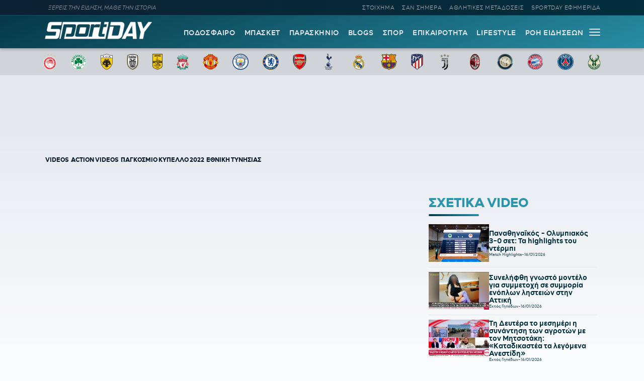

--- FILE ---
content_type: text/html; charset=UTF-8
request_url: https://sportday.gr/video/162661_dania-tynisia-o-kechrinta-tou-atromitou-pire-to-vaptisma-tou-pyros-se-mountial.html
body_size: 14198
content:
<!doctype html>
<html lang="el" class="no-js">
	    <head>
	<meta name="google-site-verification" content="-JgkPDiMENzjP_QJW5c89kdk3Nb8uM1BQnXGXzIaeP4" />
		<meta charset="UTF-8">
		<title>  Δανία &#8211; Τυνησία: Ο Κεχρίντα του Ατρομήτου πήρε το βάπτισμα του πυρός σε Μουντιάλ</title>		
			<meta name="referrer" content="always" />
	<meta http-equiv="X-UA-Compatible" content="IE=edge,chrome=1">
	<meta name="viewport" content="width=device-width, initial-scale=1.0">
	<meta name="theme-color" content="#0d2032">
	<meta name="msapplication-navbutton-color" content="#0d2032">
	<meta name="apple-mobile-web-app-capable" content="yes">
	<meta name="apple-mobile-web-app-status-bar-style" content="black-translucent">
	<meta name="robots" content="max-image-preview:large">
  
		<meta name="description" content="">	
	<meta property="fb:pages" content="1606048462992445">
	<meta property="og:locale" content="el_GR">
	<meta property="og:site_name" content="Sportday.gr">
	<meta property="og:type" content="article">		
	<meta property="og:url" content="https://sportday.gr/video/162661_dania-tynisia-o-kechrinta-tou-atromitou-pire-to-vaptisma-tou-pyros-se-mountial.html">
	<meta property="og:updated_time" content="2022-11-22T16:58:27+02:00">
	<meta property="og:title" content="  Δανία &#8211; Τυνησία: Ο Κεχρίντα του Ατρομήτου πήρε το βάπτισμα του πυρός σε Μουντιάλ">
	<meta property="og:description" content="Πρώτη εμφάνιση σε Παγκόσμιο Κύπελλο για τον παίκτη του Ατρομήτου.
">
	<meta property="og:image" content="https://isthumbs.glomex.com/dC1ibGR0ajQzcm5xejUvMjAyMi8xMS8yMi8xNC81Ml8wOV82MzdjZTIxOTAwM2JlLmpwZw==/profile:player-960x540/image.jpg">
	<meta property="og:image:url" content="https://isthumbs.glomex.com/dC1ibGR0ajQzcm5xejUvMjAyMi8xMS8yMi8xNC81Ml8wOV82MzdjZTIxOTAwM2JlLmpwZw==/profile:player-960x540/image.jpg">
	<meta property="og:image:secure_url" content="https://isthumbs.glomex.com/dC1ibGR0ajQzcm5xejUvMjAyMi8xMS8yMi8xNC81Ml8wOV82MzdjZTIxOTAwM2JlLmpwZw==/profile:player-960x540/image.jpg">
	<meta property="og:image:width" content="">
	<meta property="og:image:height" content="">
				<meta property="article:tag" content="Εθνική Τυνησίας">
			<meta property="article:tag" content="ethniki tynisias">
			<meta property="article:tag" content="Παγκόσμιο Κύπελλο 2022">
			<meta property="article:tag" content="pagkosmio kypello 2022">
			<meta property="article:tag" content="Ποδόσφαιρο">
			<meta property="article:tag" content="podosfairo">
				<meta property="article:published_time" content="2022-11-22T16:58:27+02:00">
		<meta property="article:modified_time" content="2022-11-22T16:58:27+02:00">
	<meta name="twitter:card" content="summary_large_image">
	<meta name="twitter:title" content="  Δανία &#8211; Τυνησία: Ο Κεχρίντα του Ατρομήτου πήρε το βάπτισμα του πυρός σε Μουντιάλ">
	<meta name="twitter:url" content="https://sportday.gr/video/162661_dania-tynisia-o-kechrinta-tou-atromitou-pire-to-vaptisma-tou-pyros-se-mountial.html">
	<meta name="twitter:description" content="Πρώτη εμφάνιση σε Παγκόσμιο Κύπελλο για τον παίκτη του Ατρομήτου.
">
	<meta name="twitter:image" content="https://isthumbs.glomex.com/dC1ibGR0ajQzcm5xejUvMjAyMi8xMS8yMi8xNC81Ml8wOV82MzdjZTIxOTAwM2JlLmpwZw==/profile:player-960x540/image.jpg">
	<link rel="image_src" href="https://isthumbs.glomex.com/dC1ibGR0ajQzcm5xejUvMjAyMi8xMS8yMi8xNC81Ml8wOV82MzdjZTIxOTAwM2JlLmpwZw==/profile:player-960x540/image.jpg">
	
	
<script type="application/ld+json">
{"@context":"http://schema.org","@type":"NewsArticle",
	  "thumbnailUrl":"https://isthumbs.glomex.com/dC1ibGR0ajQzcm5xejUvMjAyMi8xMS8yMi8xNC81Ml8wOV82MzdjZTIxOTAwM2JlLmpwZw==/profile:player-960x540/image.jpg",
  "dateCreated":"2022-11-22T16:58:27+02:00",
  "datePublished":"2022-11-22T16:58:27+02:00",
  "dateModified":"2022-11-22T16:58:27+02:00",
  "description":"Πρώτη εμφάνιση σε Παγκόσμιο Κύπελλο για τον παίκτη του Ατρομήτου.
",
  "keywords":["Εθνική Τυνησίας,ethniki tynisias,Παγκόσμιο Κύπελλο 2022,pagkosmio kypello 2022,Ποδόσφαιρο,podosfairo"],
  "articleSection": "",
  "headline":"  Δανία &#8211; Τυνησία: Ο Κεχρίντα του Ατρομήτου πήρε το βάπτισμα του πυρός σε Μουντιάλ",
  "url": "https://sportday.gr/video/162661_dania-tynisia-o-kechrinta-tou-atromitou-pire-to-vaptisma-tou-pyros-se-mountial.html",
  "articleBody": "",
  "image": {
    "@type": "ImageObject",
    "url": "https://isthumbs.glomex.com/dC1ibGR0ajQzcm5xejUvMjAyMi8xMS8yMi8xNC81Ml8wOV82MzdjZTIxOTAwM2JlLmpwZw==/profile:player-960x540/image.jpg",
    "width": ,
    "height":   },
  "mainEntityOfPage": {
    "@type": "WebPage",
    "@id": "https://sportday.gr/video/162661_dania-tynisia-o-kechrinta-tou-atromitou-pire-to-vaptisma-tou-pyros-se-mountial.html"
  },
  "publisher":{
  "@type":"Organization",
  "name":"Sportday.gr",
  "url":"https://sportday.gr",
  "sameAs": [
    "https://www.facebook.com/sportdaygr",
    "https://www.instagram.com/sportday.gr"
    ],
    "logo":{
      "@type":"ImageObject",
      "url":"https://sportday.gr/images/sportday/pub_colored.png",
      "width":1835,
      "height":306
    }
  }
}
</script>		<script type="text/javascript" async=true>
if(-1===navigator.userAgent.indexOf("Lighthouse")) {
(function() {
  var host = window.location.hostname;
  var element = document.createElement('script');
  var firstScript = document.getElementsByTagName('script')[0];
  var url = 'https://cmp.inmobi.com'
    .concat('/choice/', '26m4mLRXTw3Ab', '/', host, '/choice.js?tag_version=V3');
  var uspTries = 0;
  var uspTriesLimit = 3;
  element.async = true;
  element.type = 'text/javascript';
  element.src = url;

  firstScript.parentNode.insertBefore(element, firstScript);

  function makeStub() {
    var TCF_LOCATOR_NAME = '__tcfapiLocator';
    var queue = [];
    var win = window;
    var cmpFrame;

    function addFrame() {
      var doc = win.document;
      var otherCMP = !!(win.frames[TCF_LOCATOR_NAME]);

      if (!otherCMP) {
        if (doc.body) {
          var iframe = doc.createElement('iframe');

          iframe.style.cssText = 'display:none';
          iframe.name = TCF_LOCATOR_NAME;
          doc.body.appendChild(iframe);
        } else {
          setTimeout(addFrame, 5);
        }
      }
      return !otherCMP;
    }

    function tcfAPIHandler() {
      var gdprApplies;
      var args = arguments;

      if (!args.length) {
        return queue;
      } else if (args[0] === 'setGdprApplies') {
        if (
          args.length > 3 &&
          args[2] === 2 &&
          typeof args[3] === 'boolean'
        ) {
          gdprApplies = args[3];
          if (typeof args[2] === 'function') {
            args[2]('set', true);
          }
        }
      } else if (args[0] === 'ping') {
        var retr = {
          gdprApplies: gdprApplies,
          cmpLoaded: false,
          cmpStatus: 'stub'
        };

        if (typeof args[2] === 'function') {
          args[2](retr);
        }
      } else {
        if(args[0] === 'init' && typeof args[3] === 'object') {
          args[3] = Object.assign(args[3], { tag_version: 'V3' });
        }
        queue.push(args);
      }
    }

    function postMessageEventHandler(event) {
      var msgIsString = typeof event.data === 'string';
      var json = {};

      try {
        if (msgIsString) {
          json = JSON.parse(event.data);
        } else {
          json = event.data;
        }
      } catch (ignore) {}

      var payload = json.__tcfapiCall;

      if (payload) {
        window.__tcfapi(
          payload.command,
          payload.version,
          function(retValue, success) {
            var returnMsg = {
              __tcfapiReturn: {
                returnValue: retValue,
                success: success,
                callId: payload.callId
              }
            };
            if (msgIsString) {
              returnMsg = JSON.stringify(returnMsg);
            }
            if (event && event.source && event.source.postMessage) {
              event.source.postMessage(returnMsg, '*');
            }
          },
          payload.parameter
        );
      }
    }

    while (win) {
      try {
        if (win.frames[TCF_LOCATOR_NAME]) {
          cmpFrame = win;
          break;
        }
      } catch (ignore) {}

      if (win === window.top) {
        break;
      }
      win = win.parent;
    }
    if (!cmpFrame) {
      addFrame();
      win.__tcfapi = tcfAPIHandler;
      win.addEventListener('message', postMessageEventHandler, false);
    }
  };

  makeStub();

  var uspStubFunction = function() {
    var arg = arguments;
    if (typeof window.__uspapi !== uspStubFunction) {
      setTimeout(function() {
        if (typeof window.__uspapi !== 'undefined') {
          window.__uspapi.apply(window.__uspapi, arg);
        }
      }, 500);
    }
  };

  var checkIfUspIsReady = function() {
    uspTries++;
    if (window.__uspapi === uspStubFunction && uspTries < uspTriesLimit) {
      console.warn('USP is not accessible');
    } else {
      clearInterval(uspInterval);
    }
  };

  if (typeof window.__uspapi === 'undefined') {
    window.__uspapi = uspStubFunction;
    var uspInterval = setInterval(checkIfUspIsReady, 6000);
  }
})();
}
</script>
<script src="//cdn.orangeclickmedia.com/tech/sportday.gr/ocm.js" async="async"></script>
<script async src="https://securepubads.g.doubleclick.net/tag/js/gpt.js"></script> 
<script id="sportday_GAM">
	window.googletag = window.googletag || {};
	window.googletag.cmd = window.googletag.cmd || [];
	googletag.cmd.push(function() { 
	googletag.defineSlot('/22697327892/Prestitial', [1, 1], 'div-gpt-ad-1665571497170-0').addService(googletag.pubads()); 
	/*googletag.defineSlot('/22697327892/728x90_Article_End', [728, 90], 'div-gpt-ad-1669392629819-0').addService(googletag.pubads()); 
	googletag.defineSlot('/22697327892/320x60_Article_End_Mob', [320, 60], 'div-gpt-ad-1669392901561-0').addService(googletag.pubads()); */
	googletag.defineSlot('/22697327892/In_Read_Video', [1, 1], 'div-gpt-ad-1718369608855-0').addService(googletag.pubads());
	if(window.matchMedia("(min-width: 768px)").matches){
		googletag.defineSlot('/22697327892/Billboard', [[728, 90], [970, 90], [970, 250]], 'div-gpt-ad-1695202352451-0').addService(googletag.pubads());
	}
	
	googletag.pubads().disableInitialLoad();
	googletag.pubads().enableSingleRequest();
	googletag.pubads().setCentering(true);
	googletag.pubads().setTargeting("sd_category", ["162661","video","ethniki-tynisias","pagkosmio-kypello-2022","podosfairo"]);
	googletag.enableServices();
	}); 
</script>
<script src="https://t.atmng.io/adweb/X-s8Yezjc.prod.js" async></script>
<script>!function(n){if(!window.cnx){window.cnx={},window.cnx.cmd=[];var t=n.createElement('iframe');t.src='javascript:false'; t.display='none',t.onload=function(){var n=t.contentWindow.document,c=n.createElement('script');c.src='//cd.connatix.com/connatix.player.js?cid=802bc865-afca-472a-8b42-6b7ce9fd58ba&pid=e261ce55-d702-4fea-8421-b44fe1dde720',c.setAttribute('async','1'),c.setAttribute('type','text/javascript'),n.body.appendChild(c)},n.head.appendChild(t)}}(document);</script>		<meta name='robots' content='max-image-preview:large' />
	<style>img:is([sizes="auto" i], [sizes^="auto," i]) { contain-intrinsic-size: 3000px 1500px }</style>
	<link rel='dns-prefetch' href='//sportday.gr' />
<style id='classic-theme-styles-inline-css' type='text/css'>
/*! This file is auto-generated */
.wp-block-button__link{color:#fff;background-color:#32373c;border-radius:9999px;box-shadow:none;text-decoration:none;padding:calc(.667em + 2px) calc(1.333em + 2px);font-size:1.125em}.wp-block-file__button{background:#32373c;color:#fff;text-decoration:none}
</style>
<link rel='stylesheet' id='font-css' href='https://sportday.gr/files/themes/netway_sportday/css/fonts.css?ver=1.1' type='text/css' media='all' />
<link rel='stylesheet' id='required-css' href='https://sportday.gr/files/themes/netway_sportday/css/required.css?ver=1.1' type='text/css' media='all' />
<link rel='stylesheet' id='main-css' href='https://sportday.gr/files/themes/netway_sportday/css/main.css?ver=1.31' type='text/css' media='all' />
<link rel='stylesheet' id='responsive-css' href='https://sportday.gr/files/themes/netway_sportday/css/responsive.css?ver=1.22' type='text/css' media='all' />
<script type="text/javascript" src="https://sportday.gr/wp-includes/js/jquery/jquery.min.js?ver=3.7.1" id="jquery-core-js"></script>
<link rel="canonical" href="https://sportday.gr/video/162661_dania-tynisia-o-kechrinta-tou-atromitou-pire-to-vaptisma-tou-pyros-se-mountial.html" />
<link rel='shortlink' href='https://sportday.gr/?p=162661' />
      <meta name="onesignal" content="wordpress-plugin"/>
            <script>

      window.OneSignal = window.OneSignal || [];

      OneSignal.push( function() {
        OneSignal.SERVICE_WORKER_UPDATER_PATH = 'OneSignalSDKUpdaterWorker.js';
                      OneSignal.SERVICE_WORKER_PATH = 'OneSignalSDKWorker.js';
                      OneSignal.SERVICE_WORKER_PARAM = { scope: '/files/plugins/onesignal-free-web-push-notifications/sdk_files/push/onesignal/' };
        OneSignal.setDefaultNotificationUrl("https://sportday.gr");
        var oneSignal_options = {};
        window._oneSignalInitOptions = oneSignal_options;

        oneSignal_options['wordpress'] = true;
oneSignal_options['appId'] = 'efb6cd01-7174-48a2-b589-9a3ba45fe442';
oneSignal_options['allowLocalhostAsSecureOrigin'] = true;
oneSignal_options['welcomeNotification'] = { };
oneSignal_options['welcomeNotification']['disable'] = true;
oneSignal_options['path'] = "https://sportday.gr/files/plugins/onesignal-free-web-push-notifications/sdk_files/";
oneSignal_options['safari_web_id'] = "web.onesignal.auto.276b1587-9df2-49f1-886b-c818bd2e0d3c";
oneSignal_options['promptOptions'] = { };
oneSignal_options['promptOptions']['actionMessage'] = "Θέλεις να μαθαίνεις πρώτος όλες τις σημαντικές ειδήσεις;";
oneSignal_options['promptOptions']['acceptButtonText'] = "ΘΕΛΩ!";
oneSignal_options['promptOptions']['cancelButtonText'] = "ΑΡΓΟΤΕΡΑ";
                OneSignal.init(window._oneSignalInitOptions);
                OneSignal.showSlidedownPrompt();      });

      function documentInitOneSignal() {
        var oneSignal_elements = document.getElementsByClassName("OneSignal-prompt");

        var oneSignalLinkClickHandler = function(event) { OneSignal.push(['registerForPushNotifications']); event.preventDefault(); };        for(var i = 0; i < oneSignal_elements.length; i++)
          oneSignal_elements[i].addEventListener('click', oneSignalLinkClickHandler, false);
      }

      if (document.readyState === 'complete') {
           documentInitOneSignal();
      }
      else {
           window.addEventListener("load", function(event){
               documentInitOneSignal();
          });
      }
    </script>
<link rel="icon" href="https://sportday.gr/images/2022/07/28/favicon.ico" sizes="32x32" />
<link rel="icon" href="https://sportday.gr/images/2022/07/28/favicon.ico" sizes="192x192" />
<link rel="apple-touch-icon" href="https://sportday.gr/images/2022/07/28/favicon.ico" />
<meta name="msapplication-TileImage" content="https://sportday.gr/images/2022/07/28/favicon.ico" />
		<style type="text/css" id="wp-custom-css">
			.asm_async_creative a {
    display: block;
}

#onesignal-popover-container, #onesignal-slidedown-container {
    z-index: 214748360!important;
 }		</style>
		    </head>

	<body>
	<div id='div-gpt-ad-1665571497170-0'>
	<script>googletag.cmd.push(function() { googletag.display('div-gpt-ad-1665571497170-0'); }); </script>
</div>	
	<div class="header-ad">
		
	</div>
	

			<div class="header-top">
						<div class="container justify_between">
					<div class="tagline">ΞΕΡΕΙΣ ΤΗΝ ΕΙΔΗΣΗ, ΜΑΘΕ ΤΗΝ ΙΣΤΟΡΙΑ</div>
					<div class="main_menu_container">
						<a href="/stoixima/">ΣΤΟΙΧΗΜΑ</a>
						<a href="/san-simera/">ΣΑΝ ΣΗΜΕΡΑ</a>
						<a href="/athlitikes-metadoseis/">ΑΘΛΗΤΙΚΕΣ ΜΕΤΑΔΟΣΕΙΣ</a>	
						<a href="/protoselido/">SPORTDAY ΕΦΗΜΕΡΙΔΑ</a>						
						
					</div>
				</div>			</div>
		<header class="header" role="banner">
			
			
				<div class="container justify_between">
					<div class="logo_container">
						<a href="/">
							<img width="218" height="48" src="https://sportday.gr/images/sportday/sportday_logo_small.png" style="max-height:48px"/>
						</a>
					</div>
					
					<div class="main_menu_container">
						<div class="main_menu">
						<a href="/podosfairo/">ΠΟΔΟΣΦΑΙΡΟ</a>
						<a href="/basket/">ΜΠΑΣΚΕΤ</a>
						<a href="/stiles/roof-garden">ΠΑΡΑΣΚΗΝΙΟ</a>
						<a href="/blogs/">BLOGS</a>
						<a href="/sports/">ΣΠΟΡ</a>
						<a href="/epikairotita/">ΕΠΙΚΑΙΡΟΤΗΤΑ</a>			
						<a href="/lifestyle/">LIFESTYLE</a>
						<a href="/roi-eidiseon/">ΡΟΗ ΕΙΔΗΣΕΩΝ</a>
						
						</div>
						<div id="burger-menu" class=""> <span class="bar top-bar"></span> <span class="bar middle-bar"></span> <span class="bar bottom-bar"></span></div>
					</div>				
			</div>
		</header>
			<div class="header-bottom">
				<div class="col-12 top_teams_menu">
<div class="container">
<a class="top-team-menu-link" href="/teams/olympiakos" title="Ολυμπιακός">
						<img width="240" height="290" src="/images/team_logos/fd3fcc41-e599-4555-9002-412a933d309e_olympiacos_fc_logo.svg.png" class="attachment-full size-full" alt="" loading="lazy" srcset="/images/team_logos/fd3fcc41-e599-4555-9002-412a933d309e_olympiacos_fc_logo.svg.png 240w, /images/team_logos/fd3fcc41-e599-4555-9002-412a933d309e_olympiacos_fc_logo.svg-199x240.png 199w" sizes="(max-width: 240px) 100vw, 240px" />					</a>
									<a class="top-team-menu-link" href="/teams/panathinaikos" title="Παναθηναϊκός">
						<img width="240" height="240" src="/images/team_logos/f95b6856-26d3-468a-bcb1-0f4a94426819_1200px-panathinaikos_fc_logo.svg.png" class="attachment-full size-full" alt="" loading="lazy" />					</a>
									<a class="top-team-menu-link" href="/teams/aek" title="ΑΕΚ">
						<img width="240" height="325" src="/images/team_logos/52c18fb4-e4ad-4a52-9957-c1abb02ecb12_1200px-aek_athens_fc_logo.svg.png" class="attachment-full size-full" alt="" loading="lazy" srcset="/images/team_logos/52c18fb4-e4ad-4a52-9957-c1abb02ecb12_1200px-aek_athens_fc_logo.svg.png 240w, /images/team_logos/52c18fb4-e4ad-4a52-9957-c1abb02ecb12_1200px-aek_athens_fc_logo.svg-177x240.png 177w" sizes="(max-width: 240px) 100vw, 240px" />					</a>
									<a class="top-team-menu-link" href="/teams/paok" title="ΠΑΟΚ">
						<img width="240" height="332" src="/images/team_logos/50dab5dc-ec54-4da2-869f-79ebbe849abc_11.png" class="attachment-full size-full" alt="" loading="lazy" srcset="/images/team_logos/50dab5dc-ec54-4da2-869f-79ebbe849abc_11.png 240w, /images/team_logos/50dab5dc-ec54-4da2-869f-79ebbe849abc_11-173x240.png 173w" sizes="(max-width: 240px) 100vw, 240px" />					</a>
									<a class="top-team-menu-link" href="/teams/aris" title="Άρης">
						<img width="240" height="375" src="/images/team_logos/1d8fd761-18f8-4517-a9ac-921932df8a9d_1200px-aris_thessaloniki_f.c._logo.svg.png" class="attachment-full size-full" alt="" loading="lazy" srcset="/images/team_logos/1d8fd761-18f8-4517-a9ac-921932df8a9d_1200px-aris_thessaloniki_f.c._logo.svg.png 240w, /images/team_logos/1d8fd761-18f8-4517-a9ac-921932df8a9d_1200px-aris_thessaloniki_f.c._logo.svg-154x240.png 154w" sizes="(max-width: 240px) 100vw, 240px" />					</a>
									<a class="top-team-menu-link" href="/teams/liverpool" title="Λίβερπουλ">
						<img width="240" height="327" src="/images/team_logos/758cf310-cd9d-4cce-89f2-b8e1405c9a0c_liverpool_fc.png" class="attachment-full size-full" alt="" loading="lazy" srcset="/images/team_logos/758cf310-cd9d-4cce-89f2-b8e1405c9a0c_liverpool_fc.png 240w, /images/team_logos/758cf310-cd9d-4cce-89f2-b8e1405c9a0c_liverpool_fc-176x240.png 176w" sizes="(max-width: 240px) 100vw, 240px" />					</a>
									<a class="top-team-menu-link" href="/teams/manchester-united" title="Μάντσεστερ Γιουνάιτεντ">
						<img width="240" height="243" src="/images/team_logos/3012c531-382a-469d-8412-3afca7644c8a_1200px-manchester_united_fc_crest.svg.png" class="attachment-full size-full" alt="" loading="lazy" srcset="/images/team_logos/3012c531-382a-469d-8412-3afca7644c8a_1200px-manchester_united_fc_crest.svg.png 240w, /images/team_logos/3012c531-382a-469d-8412-3afca7644c8a_1200px-manchester_united_fc_crest.svg-237x240.png 237w" sizes="(max-width: 240px) 100vw, 240px" />					</a>
									<a class="top-team-menu-link" href="/teams/manchester-city" title="Μάντσεστερ Σίτι">
						<img width="240" height="240" src="/images/team_logos/1db45151-04c4-48b5-8f0e-b7c399b24463_1200px-manchester_city_fc_badge.svg.png" class="attachment-full size-full" alt="" loading="lazy" />					</a>
									<a class="top-team-menu-link" href="/teams/tselsi" title="Τσέλσι">
						<img width="240" height="240" src="/images/team_logos/68d6e6bf-593b-43bc-9221-2245bdd78fef_1200px-chelsea_fc.svg.png" class="attachment-full size-full" alt="" loading="lazy" />					</a>
									<a class="top-team-menu-link" href="/teams/arsenal" title="Άρσεναλ">
						<img width="240" height="282" src="/images/team_logos/0bfcb658-feae-4de8-9b9b-c2295ebdccb6_arsenal-logo-escudo-shield-1.png" class="attachment-full size-full" alt="" loading="lazy" srcset="/images/team_logos/0bfcb658-feae-4de8-9b9b-c2295ebdccb6_arsenal-logo-escudo-shield-1.png 240w, /images/team_logos/0bfcb658-feae-4de8-9b9b-c2295ebdccb6_arsenal-logo-escudo-shield-1-204x240.png 204w" sizes="(max-width: 240px) 100vw, 240px" />					</a>
									<a class="top-team-menu-link" href="/teams/totenam" title="Τότεναμ">
						<img width="240" height="240" src="/images/team_logos/f61717e7-b932-4b58-a168-0daf8d8bac72_tottenham-hotspur-fc-hd-logo.png" class="attachment-full size-full" alt="" loading="lazy" />					</a>
									<a class="top-team-menu-link" href="/teams/real-madrid" title="Ρεάλ Μαδρίτης">
						<img width="240" height="240" src="/images/team_logos/18760480-ed82-43d0-a14f-3c78a9771c55_real-madrid-cf-logo.png" class="attachment-full size-full" alt="" loading="lazy" />					</a>
									<a class="top-team-menu-link" href="/teams/barcelona" title="Μπαρτσελόνα">
						<img width="240" height="240" src="/images/team_logos/9897e8a6-73bb-48e8-ad47-1fc85f0fbd9f_fc-barcelona-logo-png.png" class="attachment-full size-full" alt="" loading="lazy" />					</a>
									<a class="top-team-menu-link" href="/teams/atletiko-madritis" title="Ατλέτικο Μαδρίτης">
						<img width="240" height="319" src="/images/team_logos/0d841390-54e9-4aff-930f-d29e1dad19a4_1200px-atletico_madrid_2017_logo.svg.png" class="attachment-full size-full" alt="" loading="lazy" srcset="/images/team_logos/0d841390-54e9-4aff-930f-d29e1dad19a4_1200px-atletico_madrid_2017_logo.svg.png 240w, /images/team_logos/0d841390-54e9-4aff-930f-d29e1dad19a4_1200px-atletico_madrid_2017_logo.svg-181x240.png 181w" sizes="(max-width: 240px) 100vw, 240px" />					</a>
									<a class="top-team-menu-link" href="/teams/juventus" title="Γιουβέντους">
						<img width="240" height="240" src="/images/team_logos/be3f383d-e1c2-4234-9953-2ade12879e66_juventus-fc-hd-logo.png" class="attachment-full size-full" alt="" loading="lazy" />					</a>
									<a class="top-team-menu-link" href="/teams/milan" title="Μίλαν">
						<img width="240" height="240" src="/images/team_logos/d4d2ab02-0e08-4e7c-bfcc-0bced88f9027_ac-milan-hd-logo.png" class="attachment-full size-full" alt="" loading="lazy" />					</a>
									<a class="top-team-menu-link" href="/teams/inter" title="Ίντερ">
						<img width="240" height="240" src="/images/team_logos/6607a0a0-a9c7-41e5-a4df-6b1339c06b3d_fc-inter-hd-logo.png" class="attachment-full size-full" alt="" loading="lazy" />					</a>
									<a class="top-team-menu-link" href="/teams/bayern" title="Μπάγερν Μονάχου">
						<img width="240" height="240" src="/images/team_logos/145d247d-6fc9-4d76-a98c-9776a4fe18b0_fc-bayern-munich-hd-logo.png" class="attachment-full size-full" alt="" loading="lazy" />					</a>
									<a class="top-team-menu-link" href="/teams/paris-saint-germain" title="Παρί Σεν Ζερμέν">
						<img width="240" height="240" src="/images/team_logos/03593422-3426-4817-b4bb-6d10a255fa20_1200px-paris_saint-germain_f.c..svg.png" class="attachment-full size-full" alt="" loading="lazy" />					</a>
									<a class="top-team-menu-link" href="/teams/milgouoki-mpaks" title="Μιλγουόκι Μπακς">
						<img width="240" height="297" src="/images/team_logos/4c465f2e-576c-4d77-ab7a-31f7d28e112f_1200px-milwaukee_bucks_logo.svg.png" class="attachment-full size-full" alt="" loading="lazy" srcset="/images/team_logos/4c465f2e-576c-4d77-ab7a-31f7d28e112f_1200px-milwaukee_bucks_logo.svg.png 240w, /images/team_logos/4c465f2e-576c-4d77-ab7a-31f7d28e112f_1200px-milwaukee_bucks_logo.svg-194x240.png 194w" sizes="(max-width: 240px) 100vw, 240px" />					</a>

</div>
</div>			</div>
			<div id="expand-menu" class="full-menu">
<div class="container search-container">
		<div class="search-holder">
		<form class="search-form header-search" action="GET">
					<input type="text" name="s" id="s" placeholder="Αναζήτηση..." required/>
					<button type="submit"><svg xmlns="http://www.w3.org/2000/svg" width="17" height="16" viewBox="0 0 24 24" fill="none"> <path fill-rule="evenodd" clip-rule="evenodd" d="M6.47506 0.780905C4.07982 1.79886 2.18707 3.72662 1.21319 6.1401C0.239299 8.55359 0.264054 11.2551 1.282 13.6503C2.29995 16.0456 4.22771 17.9383 6.6412 18.9122C9.05468 19.8861 11.7562 19.8613 14.1514 18.8434C15.0862 18.4461 15.9445 17.9103 16.7015 17.261L23.2198 23.7803C23.5127 24.0732 23.9875 24.0733 24.2805 23.7804C24.5734 23.4875 24.5734 23.0126 24.2805 22.7197L17.7621 16.2004C18.4501 15.3981 19.0104 14.4827 19.4133 13.4842C20.3872 11.0707 20.3624 8.36919 19.3445 5.97396C18.3265 3.57873 16.3988 1.68597 13.9853 0.712088C11.5718 -0.261799 8.87029 -0.237045 6.47506 0.780905ZM16.2161 15.6656C16.9872 14.8879 17.6045 13.9582 18.0223 12.9229C18.8473 10.8783 18.8263 8.58976 17.964 6.56066C17.1016 4.53156 15.4685 2.92813 13.424 2.10311C11.3794 1.27809 9.09086 1.29906 7.06176 2.16141C5.03265 3.02375 3.42923 4.65684 2.60421 6.7014C1.77919 8.74597 1.80016 11.0345 2.66251 13.0636C3.52485 15.0927 5.15794 16.6962 7.2025 17.5212C9.24707 18.3462 11.5356 18.3252 13.5647 17.4629C14.5446 17.0465 15.4251 16.4503 16.1667 15.7149C16.1745 15.7064 16.1826 15.6979 16.1909 15.6896C16.1991 15.6814 16.2075 15.6734 16.2161 15.6656Z"></path> </svg></button>
				</form>
	</div>
	</div>
	<div class="container full-menu-container">
			
			<div class="menu-col blogger-col">
							
				<div class="menu-title">ΚΑΤΗΓΟΡΙΕΣ</div>			
				<ul class="mega-menu-ul bloggers-list">
				<li class="mega-menu-link blogger-menu-link">
						<a href="/podosfairo">Ποδόσφαιρο</a>
					</li>

					<li class="mega-menu-link blogger-menu-link">
						<a href="/basket">Μπάσκετ</a>
					</li>
					<li class="mega-menu-link blogger-menu-link">
						<a href="/stiles/roof-garden">Παρασκήνιο</a>
					</li>
					<li class="mega-menu-link blogger-menu-link">
						<a href="/blogs/">Blogs</a>
					</li>
					<li class="mega-menu-link blogger-menu-link">
						<a href="/stoixima/">Στοίχημα</a>
					</li>
					<li class="mega-menu-link blogger-menu-link">
						<a href="/lifestyle">Lifestyle</a>
					</li>

					<li class="mega-menu-link blogger-menu-link">
						<a href="/sports">Σπορ</a>
					</li>

					<li class="mega-menu-link blogger-menu-link">
						<a href="/epikairotita">Επικαιρότητα</a>
					</li>
					
					<li class="mega-menu-link blogger-menu-link">
						<a href="/athlitikes-metadoseis">Αθλητικές Μεταδόσεις</a>
					</li>
					<li class="mega-menu-link blogger-menu-link">
						<a href="/protoselido">Sportday Εφημερίδα</a>
					</li>
					<li class="mega-menu-link blogger-menu-link">
						<a href="/roi-eidiseon">Ροή Ειδήσεων</a>
					</li>
					<li class="mega-menu-link blogger-menu-link">
						<a href="/video">VIDEOS</a>
					</li>				</ul>			
							
			</div>
			
			<div class="menu-col blogger-col">
							
				<div class="menu-title">ΔΙΟΡΓΑΝΩΣΕΙΣ</div>			
				<ul class="mega-menu-ul bloggers-list">
					<li class="mega-menu-link blogger-menu-link">
						<a href="/diorganosi/super-league">Super League</a>
					</li>

					<li class="mega-menu-link blogger-menu-link">
						<a href="/diorganosi/premier-league">Premier League</a>
					</li>

					<li class="mega-menu-link blogger-menu-link">
						<a href="/diorganosi/uefa-champions-league">UEFA Champions League</a>
					</li>

					<li class="mega-menu-link blogger-menu-link">
						<a href="/diorganosi/uefa-europa-league">UEFA Europa League</a>
					</li>

					<li class="mega-menu-link blogger-menu-link">
						<a href="/diorganosi/uefa-conference-league">UEFA Conference League</a>
					</li>

					<li class="mega-menu-link blogger-menu-link">
						<a href="/diorganosi/stoiximan-basket-league">Stoiximan Basket League</a>
					</li>

					<li class="mega-menu-link blogger-menu-link">
						<a href="/diorganosi/euroleague">Euroleague</a>
					</li>

					<li class="mega-menu-link blogger-menu-link">
						<a href="/diorganosi/nba">NBA</a>
					</li>				</ul>			
							
			</div>
			
			<div class="menu-col blogger-col">
							
				<div class="menu-title">BLOGGERS</div>			
				<ul class="mega-menu-ul bloggers-list">
				<li class="mega-menu-link blogger-menu-link">
						<a href="/blogger/stavros-georgakopoulos">Σταύρος Γεωργακόπουλος</a>
					</li>					
					<li class="mega-menu-link blogger-menu-link">
						<a href="/blogger/gabranis">Παναγιώτης Γκαμπράνης</a>
					</li>
					<li class="mega-menu-link blogger-menu-link">
						<a href="/blogger/depollas">Παύλος Δεπόλλας</a>
					</li>
					<li class="mega-menu-link blogger-menu-link">
						<a href="/blogger/karaindros">ΣΤΑΥΡΟΣ ΚΑΡΑΪΝΔΡΟΣ</a>
					</li>
					<li class="mega-menu-link blogger-menu-link">
						<a href="/blogger/printezis">Μαρίνος Πρίντεζης</a>
					</li>
					<li class="mega-menu-link blogger-menu-link">
						<a href="/blogger/tsakaleas">Αντώνης Τσακαλέας</a>
					</li>
					<li class="mega-menu-link blogger-menu-link">
						<a href="/blogger/saridis">Νίκος Σαρίδης</a>
					</li>
					<li class="mega-menu-link blogger-menu-link">
						<a href="/blogger/christakos">Αλέξανδρος Χρηστάκος</a>
					</li>
					

									</ul>			
							
			</div>
			
			<div class="menu-col blogger-col">
							
				<div class="menu-title">ΣΤΗΛΕΣ</div>			
				<ul class="mega-menu-ul bloggers-list">
								
					<li class="mega-menu-link blogger-menu-link">
						<a href="/stiles/roof-garden">ROOF GARDEN</a>
					</li>
					<li class="mega-menu-link blogger-menu-link">
						<a href="/stiles/backdoor">BACKDOOR</a>
					</li>
					<li class="mega-menu-link blogger-menu-link">
						<a href="/san-simera">ΣΑΝ ΣΗΜΕΡΑ</a>
					</li>
					<li class="mega-menu-link blogger-menu-link">
						<a href="/retro">Ρετρό</a>
					</li>
					<li class="mega-menu-link blogger-menu-link">
						<a href="/stiles/roof-garden">ΠΑΡΑΣΚΗΝΙΟ</a>
					</li>
					<li class="mega-menu-link blogger-menu-link">
						<a href="/retro/iroes-tou-athlitismou">ΗΡΩΕΣ ΤΟΥ ΑΘΛΗΤΙΣΜΟΥ</a>
					</li>
					<li class="mega-menu-link blogger-menu-link">
						<a href="/specials">SD SPECIALS</a>
					</li>
					
				
				</ul>			
							
			</div>
			
			
			<div class="menu-col blogger-col">
							
				<div class="menu-title">SPORTDAY ΕΦΗΜΕΡΙΔΑ</div>	
					<a href="/protoselido" class="menu_papper"><img width="387" height="480" src="https://sportday.gr/images/2026/01/16/sportday_20260116075856_018957-387x480.png" class="attachment-medium size-medium wp-post-image" alt="" decoding="async" fetchpriority="high" srcset="https://sportday.gr/images/2026/01/16/sportday_20260116075856_018957-387x480.png 387w, https://sportday.gr/images/2026/01/16/sportday_20260116075856_018957-773x960.png 773w, https://sportday.gr/images/2026/01/16/sportday_20260116075856_018957-193x240.png 193w, https://sportday.gr/images/2026/01/16/sportday_20260116075856_018957-768x953.png 768w, https://sportday.gr/images/2026/01/16/sportday_20260116075856_018957-1237x1536.png 1237w, https://sportday.gr/images/2026/01/16/sportday_20260116075856_018957.png 870w" sizes="(max-width: 387px) 100vw, 387px" /></a>			
			</div>
			
			
	</div>
</div>			<main role="main" id="main" class="main">
			<div class="billboard_ad">
<div id='div-gpt-ad-1695202352451-0' style='min-width: 728px; min-height: 90px;'>
  <script>
    googletag.cmd.push(function() { googletag.display('div-gpt-ad-1695202352451-0'); });
  </script>
</div>
</div>			<article class="video">
	<div class="post-header">
		<div class="container">
		<div class="row">
			<div class="breadcrumbs"><a href="https://sportday.gr/video" class="blink primary"><span>Videos</span></a><a href="https://sportday.gr/videos/action" class="blink"><span>Action Videos</span></a><a href="https://sportday.gr/diorganosi/pagkosmio-kypello-2022" class="blink"><span>Παγκόσμιο Κύπελλο 2022</span></a><a href="https://sportday.gr/teams/ethniki-tynisias" class="blink"><span>Εθνική Τυνησίας</span></a></div>		</div>
			<div class="main-grid">
				
			
			<div class="grid-col">
				<div class="sticky">
				<div class="video_player">
				
					<script src="https://player.glomex.com/integration/1/glomex-player.js"></script>
															<glomex-player data-integration-id="40599v1ikmf0maud" data-playlist-id="v-coiwevmmmua9"></glomex-player>				</div>
				
				<h1 class="entry-title video-title">Δανία &#8211; Τυνησία: Ο Κεχρίντα του Ατρομήτου πήρε το βάπτισμα του πυρός σε Μουντιάλ</h1>
					<div class="meta-data">
	
		
	<div class="post-time">
	
					<span class="date"> 22/11/2022</span>
					<span class="date-divider">|</span>
					<span class="time"> 16:58</span>
	
	</div>
	
</div>		
					<h2 class="single-lead">Πρώτη εμφάνιση σε Παγκόσμιο Κύπελλο για τον παίκτη του Ατρομήτου.
</h2>
					<div id="share_buttons" class="share_buttons col-12">

<div class="share-label">ΚΟΙΝΟΠΟΙΗΣΗ: </div>

<a class="share-btn" target="_blank" href ="https://www.facebook.com/sharer.php?u=https://sportday.gr/video/162661_dania-tynisia-o-kechrinta-tou-atromitou-pire-to-vaptisma-tou-pyros-se-mountial.html"><svg fill="#2b95ad" xmlns="http://www.w3.org/2000/svg"  viewBox="0 0 50 50" width="22px" height="22px">    <path d="M25,3C12.85,3,3,12.85,3,25c0,11.03,8.125,20.137,18.712,21.728V30.831h-5.443v-5.783h5.443v-3.848 c0-6.371,3.104-9.168,8.399-9.168c2.536,0,3.877,0.188,4.512,0.274v5.048h-3.612c-2.248,0-3.033,2.131-3.033,4.533v3.161h6.588 l-0.894,5.783h-5.694v15.944C38.716,45.318,47,36.137,47,25C47,12.85,37.15,3,25,3z"/></svg></a>

<a class="share-btn" target="_blank" href ="https://twitter.com/share?source=tweetbutton&text=Δανία - Τυνησία: Ο Κεχρίντα του Ατρομήτου πήρε το βάπτισμα του πυρός σε Μουντιάλ&url=https://sportday.gr/video/162661_dania-tynisia-o-kechrinta-tou-atromitou-pire-to-vaptisma-tou-pyros-se-mountial.html"><svg fill="#2b95ad" xmlns="http://www.w3.org/2000/svg"  viewBox="0 0 50 50" width="22px" height="22px">    <path d="M25,2C12.317,2,2,12.317,2,25s10.317,23,23,23s23-10.317,23-23S37.683,2,25,2z M36.237,20.524 c0.01,0.236,0.016,0.476,0.016,0.717C36.253,28.559,30.68,37,20.491,37c-3.128,0-6.041-0.917-8.491-2.489 c0.433,0.052,0.872,0.077,1.321,0.077c2.596,0,4.985-0.884,6.879-2.37c-2.424-0.044-4.468-1.649-5.175-3.847 c0.339,0.065,0.686,0.1,1.044,0.1c0.505,0,0.995-0.067,1.458-0.195c-2.532-0.511-4.441-2.747-4.441-5.432c0-0.024,0-0.047,0-0.07 c0.747,0.415,1.6,0.665,2.509,0.694c-1.488-0.995-2.464-2.689-2.464-4.611c0-1.015,0.272-1.966,0.749-2.786 c2.733,3.351,6.815,5.556,11.418,5.788c-0.095-0.406-0.145-0.828-0.145-1.262c0-3.059,2.48-5.539,5.54-5.539 c1.593,0,3.032,0.672,4.042,1.749c1.261-0.248,2.448-0.709,3.518-1.343c-0.413,1.292-1.292,2.378-2.437,3.064 c1.122-0.136,2.188-0.432,3.183-0.873C38.257,18.766,37.318,19.743,36.237,20.524z"/></svg></a>

<a class="share-btn" target="_blank" href ="https://www.facebook.com/sharer.php?u=https://sportday.gr/video/162661_dania-tynisia-o-kechrinta-tou-atromitou-pire-to-vaptisma-tou-pyros-se-mountial.html"><svg fill="#2b95ad" xmlns="http://www.w3.org/2000/svg"  viewBox="0 0 30 30" width="24px" height="24px">    <path d="M 15 3 C 8.373 3 3 8.149 3 14.5 C 3 17.901215 4.5506695 20.947232 7 23.052734 L 7 28 L 11.835938 25.582031 C 12.845524 25.846308 13.903007 26 15 26 C 21.627 26 27 20.851 27 14.5 C 27 8.149 21.627 3 15 3 z M 13.861328 11.357422 L 16.8125 14.3125 L 22.083984 11.357422 L 16.138672 17.800781 L 13.255859 14.703125 L 7.8457031 17.730469 L 13.861328 11.357422 z"/></svg></a>




</div>						<div class="sd-read-more">
		
		<h3 class="sd-read-more-title">
			ΔΙΑΒΑΣΤΕ ΑΚΟΜΑ
		</h3>
		
		<ul class="sd-read-more-list">
		
															<li class="sd-read-more-li">
							<a href="https://sportday.gr/podosfairo/334550_conference-league-afta-einai-ta-zevgaria-ton-pithanon-antipalon-tis-aek.html">
										Conference League: Αυτά είναι τα ζευγάρια των πιθανών αντιπάλων της ΑΕΚ							</a>
					</li>
																	<li class="sd-read-more-li">
							<a href="https://sportday.gr/stiles/roof-garden/334573_paraskinio-adianoito-afto-pou-symvainei-me-ton-lanoua.html">
										Παρασκήνιο: Αδιανόητο αυτό που συμβαίνει με τον Λανουά!							</a>
					</li>
																	<li class="sd-read-more-li">
							<a href="https://sportday.gr/podosfairo/334569_panathinaikos-apochorise-o-nikas.html">
										Παναθηναικός: Αποχώρησε ο Νίκας							</a>
					</li>
																	<li class="sd-read-more-li">
							<a href="https://sportday.gr/podosfairo/334558_paok-anavalletai-o-agonas-me-tin-kifisia.html">
										ΠΑΟΚ: Αναβλήθηκε ο αγώνας με την Κηφισιά							</a>
					</li>
																	<li class="sd-read-more-li">
							<a href="https://sportday.gr/basket/334599_panathinaikos-pethane-i-giagia-tou-chouantso-to-sygkinitiko-antio.html">
										Παναθηναϊκός: Πέθανε η γιαγιά του Χουάντσο - Το συγκινητικό αντίο							</a>
					</li>
								</ul>
</div>

					<div id="outbrain_feed"></div>
					</div>
			</div>
			<div class="grid-col">
				<div class="widget more_videos">

	<div class="widget_header">
		<h3 class="widget_title">Σχετικά Video</h3>
	</div>
	
	<div class="widget_body">
	
		<div class="related_video">
	
	<a href="https://sportday.gr/video/334593_panathinaikos-olympiakos-3-0-set-ta-highlights-tou-ntermpi.html" class="related_video_link">
		<figure class="related_video_thumb">
				<img loading="lazy" src="https://i1thumbs.glomex.com/dC1ibHU1bnRqdHo4bDUvMjAyNi8wMS8xNi8xOC8wN18wMV82OTZhN2U0NTViZjYwLmpwZw==/profile:example-444x250/image.jpg">		</figure>
		<div class="related_video_content">
		<h4 class="retaled_video_title">Παναθηναϊκός - Ολυμπιακός 3-0 σετ: Τα highlights του ντέρμπι</h4>
			<div class="related-video-info">
								<div class="related_video_cat">Match Highlights</div> - <div class="related_video_date">16/01/2026</div>
			</div>
			
			
		</div>
	</a>
</div><div class="related_video">
	
	<a href="https://sportday.gr/video/334555_synelifthi-gnosto-montelo-gia-symmetochi-se-symmoria-enoplon-listeion-stin-attiki.html" class="related_video_link">
		<figure class="related_video_thumb">
				<img loading="lazy" src="https://i2thumbs.glomex.com/dC1jNWN5MW53cGJ5bnQvMjAyNi8wMS8xNi8xMS8yMl8wNF82OTZhMWY1YzY3NDYzLmpwZw==/profile:example-444x250/image.jpg">		</figure>
		<div class="related_video_content">
		<h4 class="retaled_video_title">Συνελήφθη γνωστό μοντέλο για συμμετοχή σε συμμορία ενόπλων ληστειών στην Αττική</h4>
			<div class="related-video-info">
								<div class="related_video_cat">Εκτός Γηπέδων</div> - <div class="related_video_date">16/01/2026</div>
			</div>
			
			
		</div>
	</a>
</div><div class="related_video">
	
	<a href="https://sportday.gr/video/334554_ti-deftera-to-mesimeri-i-synantisi-ton-agroton-me-ton-mitsotaki-katadikastea-ta-legomena-anestidi.html" class="related_video_link">
		<figure class="related_video_thumb">
				<img loading="lazy" src="https://i3thumbs.glomex.com/dC1jNWN5MW53cGJ5bnQvMjAyNi8wMS8xNi8xMi8xN18wM182OTZhMmMzZmM2MDU1LmpwZw==/profile:example-444x250/image.jpg">		</figure>
		<div class="related_video_content">
		<h4 class="retaled_video_title">Τη Δευτέρα το μεσημέρι η συνάντηση των αγροτών με τον Μητσοτάκη: «Καταδικαστέα τα λεγόμενα Ανεστίδη»</h4>
			<div class="related-video-info">
								<div class="related_video_cat">Εκτός Γηπέδων</div> - <div class="related_video_date">16/01/2026</div>
			</div>
			
			
		</div>
	</a>
</div><div class="related_video">
	
	<a href="https://sportday.gr/video/334553_apati-ypsilis-technologias-dyo-kinezoi-eklevan-trapezika-dedomena-apo-kinita-anypopsiaston-politon.html" class="related_video_link">
		<figure class="related_video_thumb">
				<img loading="lazy" src="https://imthumbs.glomex.com/dC1jNWN5MW53cGJ5bnQvMjAyNi8wMS8xNi8xMy8xMl8wNF82OTZhMzkyNDFiMjg5LmpwZw==/profile:example-444x250/image.jpg">		</figure>
		<div class="related_video_content">
		<h4 class="retaled_video_title">Απάτη υψηλής τεχνολογίας - Δύο κινέζοι έκλεβαν τραπεζικά δεδομένα από κινητά ανυποψίαστων πολιτών</h4>
			<div class="related-video-info">
								<div class="related_video_cat">Εκτός Γηπέδων</div> - <div class="related_video_date">16/01/2026</div>
			</div>
			
			
		</div>
	</a>
</div><div class="related_video">
	
	<a href="https://sportday.gr/video/334552_proto-synedrio-apofoiton-opa.html" class="related_video_link">
		<figure class="related_video_thumb">
				<img loading="lazy" src="https://i3thumbs.glomex.com/dC1jNWN5MW53cGJ5bnQvMjAyNi8wMS8xNi8xMy8xOV80M182OTZhM2FlZjc1OTAzLmpwZw==/profile:example-444x250/image.jpg">		</figure>
		<div class="related_video_content">
		<h4 class="retaled_video_title">Πρώτο συνέδριο αποφοίτων ΟΠΑ</h4>
			<div class="related-video-info">
								<div class="related_video_cat">Εκτός Γηπέδων</div> - <div class="related_video_date">16/01/2026</div>
			</div>
			
			
		</div>
	</a>
</div><div class="related_video">
	
	<a href="https://sportday.gr/video/334512_ellada-kroatia-11-10-highlights.html" class="related_video_link">
		<figure class="related_video_thumb">
				<img loading="lazy" src="https://i1thumbs.glomex.com/dC1ibHU1bnRqdHo4bDUvMjAyNi8wMS8xNS8yMS8xNF81Nl82OTY5NThkMDU0OTZmLmpwZw==/profile:example-444x250/image.jpg">		</figure>
		<div class="related_video_content">
		<h4 class="retaled_video_title">Ελλάδα - Κροατία 11-10: Τα highlights της σπουδαίας νίκης της Εθνικής πόλο</h4>
			<div class="related-video-info">
								<div class="related_video_cat">Match Highlights</div> - <div class="related_video_date">15/01/2026</div>
			</div>
			
			
		</div>
	</a>
</div><div class="related_video">
	
	<a href="https://sportday.gr/video/334511_katathesi-psychis-apo-ton-ntino-genidounia-einai-aparadekto-den-prepei-na-ginontai-tetoia-lathi.html" class="related_video_link">
		<figure class="related_video_thumb">
				<img loading="lazy" src="https://i1thumbs.glomex.com/dC1ibHU1bnRqdHo4bDUvMjAyNi8wMS8xNS8yMS8xOV8wMF82OTY5NTljNGNjMDA0LmpwZw==/profile:example-444x250/image.jpg">		</figure>
		<div class="related_video_content">
		<h4 class="retaled_video_title">Κατάθεση ψυχής από τον Ντίνο Γενηδουνιά: «Είναι απαράδεκτο, δεν πρέπει να γίνονται τέτοια λάθη»</h4>
			<div class="related-video-info">
								<div class="related_video_cat">Backstage Videos</div> - <div class="related_video_date">15/01/2026</div>
			</div>
			
			
		</div>
	</a>
</div><div class="related_video">
	
	<a href="https://sportday.gr/video/334510_ellada-kroatia-i-archigiki-agkalia-tou-genidounia-ston-argyropoulo.html" class="related_video_link">
		<figure class="related_video_thumb">
				<img loading="lazy" src="https://i2thumbs.glomex.com/dC1ibHU1bnRqdHo4bDUvMjAyNi8wMS8xNS8yMS8yMF8wOF82OTY5NWEwODU5ZTcxLmpwZw==/profile:example-444x250/image.jpg">		</figure>
		<div class="related_video_content">
		<h4 class="retaled_video_title">Ελλάδα - Κροατία: Η αρχηγική αγκαλιά του Γενηδουνιά στον Αργυρόπουλο</h4>
			<div class="related-video-info">
								<div class="related_video_cat">Backstage Videos</div> - <div class="related_video_date">15/01/2026</div>
			</div>
			
			
		</div>
	</a>
</div><div class="related_video">
	
	<a href="https://sportday.gr/video/334506_anestidis-ti-apanta-gia-to-vinteo-me-tous-charaktirismous-kata-mitsotaki.html" class="related_video_link">
		<figure class="related_video_thumb">
				<img loading="lazy" src="https://isthumbs.glomex.com/dC1jdnZlMXN4NWN2YXgvMjAyNi8wMS8xNS8xOC80MF81M182OTY5MzRiNTRlMDQ5LmpwZw==/profile:example-444x250/image.jpg">		</figure>
		<div class="related_video_content">
		<h4 class="retaled_video_title">Ανεστίδης: Τι απαντά για το βίντεο με τους χαρακτηρισμούς κατά Μητσοτάκη</h4>
			<div class="related-video-info">
								<div class="related_video_cat">Εκτός Γηπέδων</div> - <div class="related_video_date">15/01/2026</div>
			</div>
			
			
		</div>
	</a>
</div><div class="related_video">
	
	<a href="https://sportday.gr/video/334505_tourkia-oi-protes-antidraseis-gia-ti-fregata-kimon.html" class="related_video_link">
		<figure class="related_video_thumb">
				<img loading="lazy" src="https://imageservicethumbs.glomex.com/dC1jNWN5MW53cGJ5bnQvMjAyNi8wMS8xNS8xOC8xOV80OV82OTY5MmZjNTJhOWZmLmpwZw==/profile:example-444x250/image.jpg">		</figure>
		<div class="related_video_content">
		<h4 class="retaled_video_title">Τουρκία: Οι πρώτες αντιδράσεις για τη φρεγάτα «Κίμων»</h4>
			<div class="related-video-info">
								<div class="related_video_cat">Εκτός Γηπέδων</div> - <div class="related_video_date">15/01/2026</div>
			</div>
			
			
		</div>
	</a>
</div>	
	</div>


</div>			</div>
		</div>
		
	</div>
</article></main>
<footer class="footer">
		<div class="footer-top">
				<div class="logo-col">
						<img width="273" height="60" src="/images/sportday/logo.png"/>
					</div>
						
		</div>
		
		<div class="footer-menu">
			<a href="/cdn-cgi/l/email-protection#b1d8dfd7def1c2c1dec3c5d5d0c89fd6c3">ΕΠΙΚΟΙΝΩΝΙΑ</a>|
			<a href="/politiki-aporritou">ΠΟΛΙΤΙΚΗ ΑΠΟΡΡΗΤΟΥ</a>|
			<a href="/oroi-chrisis">ΟΡΟΙ ΧΡΗΣΗΣ</a>
		</div>

		<div class="footer-copyright">
			
						©2026 Sportday. All Rights Reserved.
			
		</div>

		<div class="footer-credits">
						<span class="madeby">Created by</span>
						<a href="https://netway.gr" target="_blank" title="Κατασκευή Iστοσελίδας Netway"><img src="/images/sportday/netway-logo-white.png" /></a>
			
		</div>
		
				
</footer>



<script data-cfasync="false" src="/cdn-cgi/scripts/5c5dd728/cloudflare-static/email-decode.min.js"></script><script async src="https://www.googletagmanager.com/gtag/js?id=UA-203727174-1"></script>
<script>
  window.dataLayer = window.dataLayer || [];
  function gtag(){dataLayer.push(arguments);}
  gtag('js', new Date());

  gtag('config', 'UA-203727174-1');
</script>
<!-- Google tag (gtag.js) -->
<script async src="https://www.googletagmanager.com/gtag/js?id=G-HP9MTEE8FD"></script>
<script>
  window.dataLayer = window.dataLayer || [];
  function gtag(){dataLayer.push(arguments);}
  gtag('js', new Date());

  gtag('config', 'G-HP9MTEE8FD');
</script>
								
<script async src="https://platform.twitter.com/widgets.js" charset="utf-8"></script>
<script async src="https://instagram.com/static/bundles/metro/EmbedSDK.js/33d7be75a470.js"></script>


<script data-cfasync="false" type="text/javascript" id="clever-core">
/* <![CDATA[ */
    (function (document, window) {
        var a, c = document.createElement("script"), f = window.frameElement;

        c.id = "CleverCoreLoader86071";
        c.src = "https://scripts.cleverwebserver.com/75ffa91d02fb0ef932c8d84326bc4a4e.js";

        c.async = !0;
        c.type = "text/javascript";
        c.setAttribute("data-target", window.name || (f && f.getAttribute("id")));
        c.setAttribute("data-callback", "put-your-callback-function-here");
        c.setAttribute("data-callback-url-click", "put-your-click-macro-here");
        c.setAttribute("data-callback-url-view", "put-your-view-macro-here");
        

        try {
            a = parent.document.getElementsByTagName("script")[0] || document.getElementsByTagName("script")[0];
        } catch (e) {
            a = !1;
        }

        a || (a = document.getElementsByTagName("head")[0] || document.getElementsByTagName("body")[0]);
        a.parentNode.insertBefore(c, a);
    })(document, window);
/* ]]> */
</script>

<div id="netway_counter" style="visibility:hidden" data-id="162661"></div>
<script type="speculationrules">
{"prefetch":[{"source":"document","where":{"and":[{"href_matches":"\/*"},{"not":{"href_matches":["\/wp-*.php","\/wp-admin\/*","\/images\/*","\/files\/*","\/files\/plugins\/*","\/files\/themes\/netway_sportday\/*","\/*\\?(.+)"]}},{"not":{"selector_matches":"a[rel~=\"nofollow\"]"}},{"not":{"selector_matches":".no-prefetch, .no-prefetch a"}}]},"eagerness":"conservative"}]}
</script>
<script type="text/javascript" src="https://sportday.gr/files/themes/netway_sportday/js/main.js?ver=1.02" id="sportday-js"></script>
<script type="text/javascript" src="https://cdn.onesignal.com/sdks/OneSignalSDK.js?ver=1.0.0" id="remote_sdk-js" async="async" data-wp-strategy="async"></script>

</body>
</html>
<!-- Performance optimized by Redis Object Cache. Learn more: https://wprediscache.com -->
